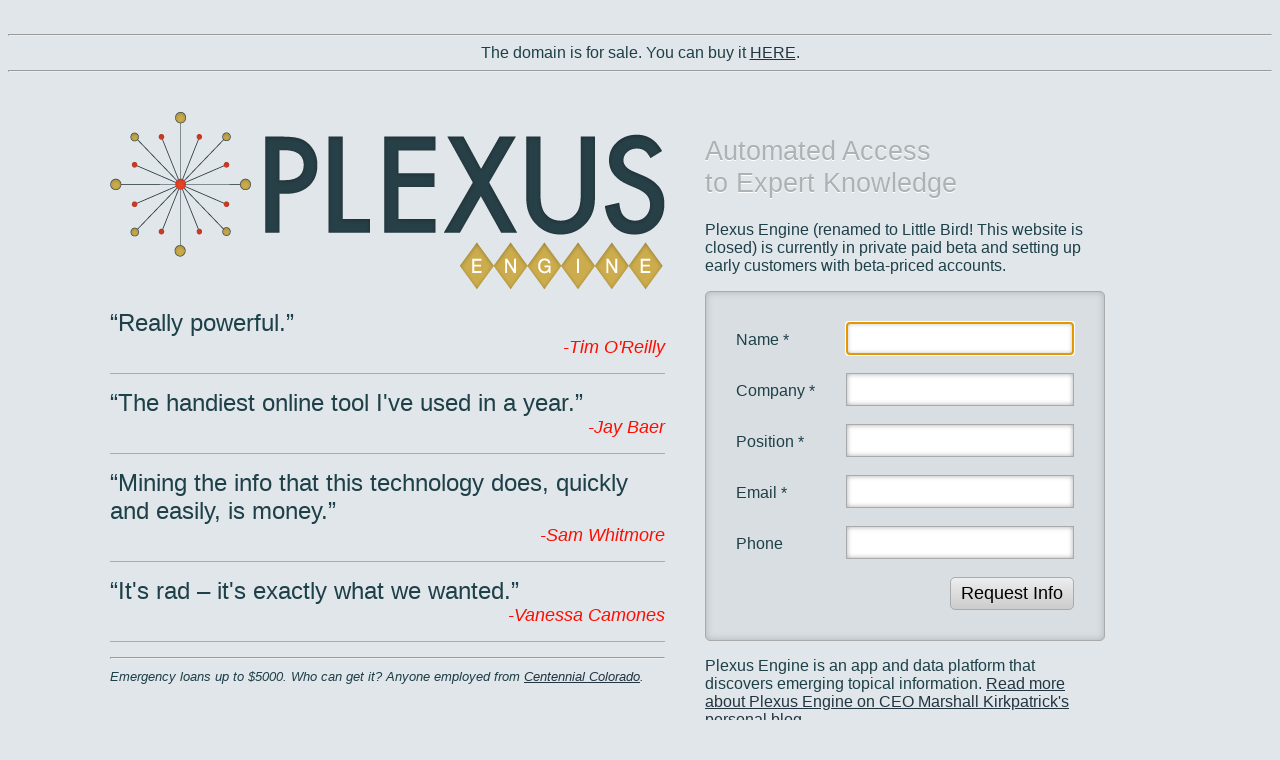

--- FILE ---
content_type: text/html
request_url: https://plexusengine.com/
body_size: 878
content:
<!DOCTYPE html>
<html>
<head>
    <meta http-equiv="Content-type" content="text/html; charset=UTF-8">
    <title>Plexus Engine</title>
    <link type="text/css" rel="stylesheet" href="index_files/style.css">
    <link rel="shortcut icon" href="favicon-32x32.png" type="image/png">
  </head>
  <body>
  
  <br><hr><center>The domain is for sale. You can buy it <a href="https://www.dynadot.com/market/user-listings/plexusengine.com">HERE</a>.</center><hr>
  
    <div id="container">
      <div id="sidebar">
        <img src="index_files/logo.png" alt="Plexus Engine" id="logo">
        <blockquote>“Really powerful.” <cite>-Tim O'Reilly</cite></blockquote>
        <blockquote>“The handiest online tool I've used in a year.” <cite>-Jay Baer</cite></blockquote>
        <blockquote>“Mining the info that this technology does, quickly and easily, is money.” <cite>-Sam Whitmore</cite></blockquote>
        <blockquote>“It's rad – it's exactly what we wanted.” <cite>-Vanessa Camones</cite></blockquote>
		<hr>
		<i><small>Emergency loans up to $5000. Who can get it? Anyone employed from <a href="https://centennial-colorado-payday.loan/">Centennial Colorado</a>.</small></i>
      </div>
      <div id="content">
        <h2>Automated Access<br>to Expert Knowledge</h2>
        <p>Plexus Engine (renamed to Little Bird! This website is closed) is currently in private paid beta and setting 
up early customers with beta-priced accounts.</p>
        <form method="post" action="https://spreadsheets1.google.com/formResponse?formkey=dFBxWFRCU3otXzJuRmd2aUVmU01pcGc6MA" target="hidden_iframe">
          <fieldset>
            <label for="name">Name *</label>
            <input name="entry.0.single" id="name" type="text" autofocus="">
          </fieldset>
          <fieldset>
            <label for="company">Company *</label>
            <input name="entry.2.single" id="company" type="text">
          </fieldset>
          <fieldset>
            <label for="position">Position *</label>
            <input name="entry.3.single" id="position" type="text">
          </fieldset>
          <fieldset>
            <label for="email">Email *</label>
            <input name="entry.4.single" id="email" type="email">
          </fieldset>
          <fieldset>
            <label for="phone">Phone</label>
            <input name="entry.5.single" id="phone" type="text">
          </fieldset>
          <div class="submit">
            <input id="submit" type="submit" value="Request Info">
          </div>
        </form>
        <p>Plexus Engine is an app and data platform that discovers emerging topical information. <a href="https://marshallk.com/nextstep" target="_blank">Read more about Plexus Engine on CEO Marshall Kirkpatrick's personal blog</a>.</p>
        <p>For more information, email and tell us a bit about yourself and your company and we'll get back to you personally.</p>
      </div>
    </div>

</body>
</html>

--- FILE ---
content_type: text/css
request_url: https://plexusengine.com/index_files/style.css
body_size: 832
content:
body {
    background: #E0E6EA;
    font-family: helvetica, arial;
    color: #1E4048;
    box-sizing: border-box;
}
a {
    color: #233541;
}    
#container {
    width: 1060px;
    margin: 40px auto;
}
#sidebar {
    float: left;
    width: 555px;
}
blockquote {
    font-size: 24px;
    margin: 15px 0;
    border-bottom: 1px solid #AAA;
    padding-bottom: 15px;
}
#sidebar blockquote:last-child {
    border-bottom: 0;
}
cite {
    display: block;
    text-align: right;
    font-size: 18px;
    color: rgb(254, 13, 0);
}
#content {
    width: 400px;
    float: left;
    margin-left: 40px;
}
h2 {
    color: rgb(173, 178, 181);
    text-shadow: 0 1px 0 #FFF;
    font-weight: normal;
    font-size: 1.7em;
}
form {
    background: rgba(198, 203, 206, 0.3);
    box-shadow: inset 0 0 7px rgb(173, 178, 181);
    border: 1px solid #AAA;
    border-radius: 5px;
    padding: 30px;
}
fieldset {
    border: 0;
    padding: 0 0 15px 0;
    margin: 0;
}
label {
    display: inline-block;
    width: 110px;
    float: left;
    clear: left;
    line-height: 36px;
}
input[type=email],
input[type=text] {
    border: 1px solid #AAA;
    padding: 5px;
    box-shadow: inset 0 0 5px #AAA;
    width: 216px;
    font-size: 18px;
}
div.submit {
    text-align: right;
}
input[type=submit] {
    font-size: 18px;
    padding: 5px 10px;
    border: 0;
    border-radius: 5px;
    border: 1px solid #AAA;
    background: #eeeeee; /* Old browsers */
    background: -moz-linear-gradient(top,  #eeeeee 0%, #cccccc 100%); /* FF3.6+ */
    background: -webkit-gradient(linear, left top, left bottom, color-stop(0%,#eeeeee), color-stop(100%,#cccccc)); /* Chrome,Safari4+ */
    background: -webkit-linear-gradient(top,  #eeeeee 0%,#cccccc 100%); /* Chrome10+,Safari5.1+ */
    background: -o-linear-gradient(top,  #eeeeee 0%,#cccccc 100%); /* Opera 11.10+ */
    background: -ms-linear-gradient(top,  #eeeeee 0%,#cccccc 100%); /* IE10+ */
    background: linear-gradient(top,  #eeeeee 0%,#cccccc 100%); /* W3C */
    filter: progid:DXImageTransform.Microsoft.gradient( startColorstr='#eeeeee', endColorstr='#cccccc',GradientType=0 ); /* IE6-9 */
}
/*
     FILE ARCHIVED ON 01:27:49 Sep 20, 2012 AND RETRIEVED FROM THE
     INTERNET ARCHIVE ON 16:22:58 Nov 11, 2025.
     JAVASCRIPT APPENDED BY WAYBACK MACHINE, COPYRIGHT INTERNET ARCHIVE.

     ALL OTHER CONTENT MAY ALSO BE PROTECTED BY COPYRIGHT (17 U.S.C.
     SECTION 108(a)(3)).
*/
/*
playback timings (ms):
  captures_list: 0.462
  exclusion.robots: 0.017
  exclusion.robots.policy: 0.008
  esindex: 0.01
  cdx.remote: 28.162
  LoadShardBlock: 94.051 (3)
  PetaboxLoader3.datanode: 140.774 (5)
  load_resource: 186.952 (2)
  PetaboxLoader3.resolve: 95.876 (2)
*/